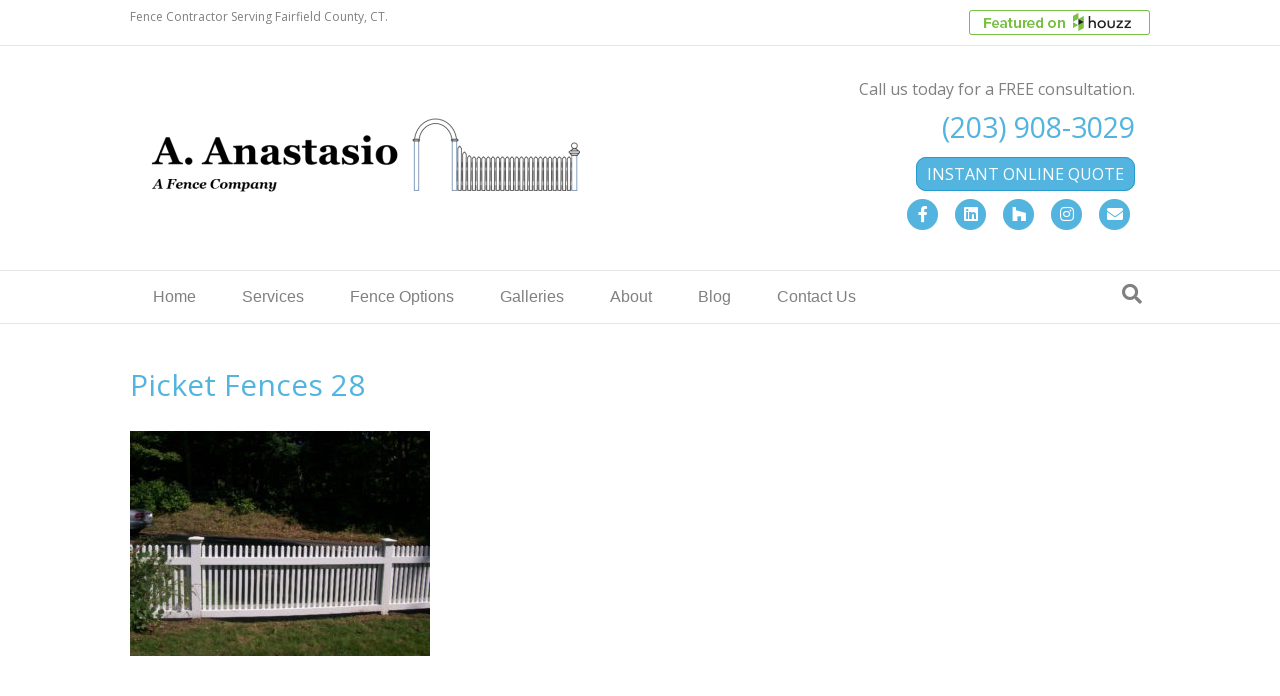

--- FILE ---
content_type: text/html; charset=UTF-8
request_url: https://anastasiofence.com/galleries/picket-fences-2/picket-fences-28/
body_size: 9794
content:
<!DOCTYPE html>
<html lang="en" xmlns:fb="https://www.facebook.com/2008/fbml" xmlns:addthis="https://www.addthis.com/help/api-spec" >
<head>
<meta charset="UTF-8" />
<meta name='viewport' content='width=device-width, initial-scale=1.0' />
<meta http-equiv='X-UA-Compatible' content='IE=edge' />
<link rel="profile" href="https://gmpg.org/xfn/11" />
<meta name='robots' content='index, follow, max-image-preview:large, max-snippet:-1, max-video-preview:-1' />
	<style>img:is([sizes="auto" i], [sizes^="auto," i]) { contain-intrinsic-size: 3000px 1500px }</style>
	
	<!-- This site is optimized with the Yoast SEO plugin v26.7 - https://yoast.com/wordpress/plugins/seo/ -->
	<title>Picket Fences 28 - A. Anastasio Fence Company - Fencing Contractor</title>
	<link rel="canonical" href="https://anastasiofence.com/galleries/picket-fences-2/picket-fences-28/" />
	<meta property="og:locale" content="en_US" />
	<meta property="og:type" content="article" />
	<meta property="og:title" content="Picket Fences 28 - A. Anastasio Fence Company - Fencing Contractor" />
	<meta property="og:url" content="https://anastasiofence.com/galleries/picket-fences-2/picket-fences-28/" />
	<meta property="og:site_name" content="A. Anastasio Fence Company - Fencing Contractor" />
	<meta property="article:publisher" content="https://www.facebook.com/AnastasioFence" />
	<meta property="og:image" content="https://anastasiofence.com/galleries/picket-fences-2/picket-fences-28" />
	<meta property="og:image:width" content="2048" />
	<meta property="og:image:height" content="1536" />
	<meta property="og:image:type" content="image/jpeg" />
	<meta name="twitter:card" content="summary_large_image" />
	<script type="application/ld+json" class="yoast-schema-graph">{"@context":"https://schema.org","@graph":[{"@type":"WebPage","@id":"https://anastasiofence.com/galleries/picket-fences-2/picket-fences-28/","url":"https://anastasiofence.com/galleries/picket-fences-2/picket-fences-28/","name":"Picket Fences 28 - A. Anastasio Fence Company - Fencing Contractor","isPartOf":{"@id":"https://anastasiofence.com/#website"},"primaryImageOfPage":{"@id":"https://anastasiofence.com/galleries/picket-fences-2/picket-fences-28/#primaryimage"},"image":{"@id":"https://anastasiofence.com/galleries/picket-fences-2/picket-fences-28/#primaryimage"},"thumbnailUrl":"https://anastasiofence.com/wp-content/uploads/2017/10/Picket-Fences-28.jpg","datePublished":"2017-10-13T21:53:35+00:00","breadcrumb":{"@id":"https://anastasiofence.com/galleries/picket-fences-2/picket-fences-28/#breadcrumb"},"inLanguage":"en","potentialAction":[{"@type":"ReadAction","target":["https://anastasiofence.com/galleries/picket-fences-2/picket-fences-28/"]}]},{"@type":"ImageObject","inLanguage":"en","@id":"https://anastasiofence.com/galleries/picket-fences-2/picket-fences-28/#primaryimage","url":"https://anastasiofence.com/wp-content/uploads/2017/10/Picket-Fences-28.jpg","contentUrl":"https://anastasiofence.com/wp-content/uploads/2017/10/Picket-Fences-28.jpg","width":2048,"height":1536},{"@type":"BreadcrumbList","@id":"https://anastasiofence.com/galleries/picket-fences-2/picket-fences-28/#breadcrumb","itemListElement":[{"@type":"ListItem","position":1,"name":"Home","item":"https://anastasiofence.com/"},{"@type":"ListItem","position":2,"name":"Galleries","item":"https://anastasiofence.com/galleries/"},{"@type":"ListItem","position":3,"name":"Picket Fences","item":"https://anastasiofence.com/galleries/picket-fences-2/"},{"@type":"ListItem","position":4,"name":"Picket Fences 28"}]},{"@type":"WebSite","@id":"https://anastasiofence.com/#website","url":"https://anastasiofence.com/","name":"A. Anastasio Fence Company - Fencing Contractor","description":"A. Anastasio Fence Company designs and installs the finest fences in Fairfield County.","publisher":{"@id":"https://anastasiofence.com/#organization"},"potentialAction":[{"@type":"SearchAction","target":{"@type":"EntryPoint","urlTemplate":"https://anastasiofence.com/?s={search_term_string}"},"query-input":{"@type":"PropertyValueSpecification","valueRequired":true,"valueName":"search_term_string"}}],"inLanguage":"en"},{"@type":"Organization","@id":"https://anastasiofence.com/#organization","name":"A. Anastastio Fence Company","url":"https://anastasiofence.com/","logo":{"@type":"ImageObject","inLanguage":"en","@id":"https://anastasiofence.com/#/schema/logo/image/","url":"https://anastasiofence.com/wp-content/uploads/2017/10/facebook-logo.png","contentUrl":"https://anastasiofence.com/wp-content/uploads/2017/10/facebook-logo.png","width":544,"height":529,"caption":"A. Anastastio Fence Company"},"image":{"@id":"https://anastasiofence.com/#/schema/logo/image/"},"sameAs":["https://www.facebook.com/AnastasioFence","https://www.linkedin.com/in/tony-anastasio-38036712/"]}]}</script>
	<!-- / Yoast SEO plugin. -->


<link rel='dns-prefetch' href='//s7.addthis.com' />
<link rel='dns-prefetch' href='//fonts.googleapis.com' />
<link href='https://fonts.gstatic.com' crossorigin rel='preconnect' />
<link rel="alternate" type="application/rss+xml" title="A. Anastasio Fence Company - Fencing Contractor &raquo; Feed" href="https://anastasiofence.com/feed/" />
<script>
window._wpemojiSettings = {"baseUrl":"https:\/\/s.w.org\/images\/core\/emoji\/16.0.1\/72x72\/","ext":".png","svgUrl":"https:\/\/s.w.org\/images\/core\/emoji\/16.0.1\/svg\/","svgExt":".svg","source":{"concatemoji":"https:\/\/anastasiofence.com\/wp-includes\/js\/wp-emoji-release.min.js?ver=6.8.3"}};
/*! This file is auto-generated */
!function(s,n){var o,i,e;function c(e){try{var t={supportTests:e,timestamp:(new Date).valueOf()};sessionStorage.setItem(o,JSON.stringify(t))}catch(e){}}function p(e,t,n){e.clearRect(0,0,e.canvas.width,e.canvas.height),e.fillText(t,0,0);var t=new Uint32Array(e.getImageData(0,0,e.canvas.width,e.canvas.height).data),a=(e.clearRect(0,0,e.canvas.width,e.canvas.height),e.fillText(n,0,0),new Uint32Array(e.getImageData(0,0,e.canvas.width,e.canvas.height).data));return t.every(function(e,t){return e===a[t]})}function u(e,t){e.clearRect(0,0,e.canvas.width,e.canvas.height),e.fillText(t,0,0);for(var n=e.getImageData(16,16,1,1),a=0;a<n.data.length;a++)if(0!==n.data[a])return!1;return!0}function f(e,t,n,a){switch(t){case"flag":return n(e,"\ud83c\udff3\ufe0f\u200d\u26a7\ufe0f","\ud83c\udff3\ufe0f\u200b\u26a7\ufe0f")?!1:!n(e,"\ud83c\udde8\ud83c\uddf6","\ud83c\udde8\u200b\ud83c\uddf6")&&!n(e,"\ud83c\udff4\udb40\udc67\udb40\udc62\udb40\udc65\udb40\udc6e\udb40\udc67\udb40\udc7f","\ud83c\udff4\u200b\udb40\udc67\u200b\udb40\udc62\u200b\udb40\udc65\u200b\udb40\udc6e\u200b\udb40\udc67\u200b\udb40\udc7f");case"emoji":return!a(e,"\ud83e\udedf")}return!1}function g(e,t,n,a){var r="undefined"!=typeof WorkerGlobalScope&&self instanceof WorkerGlobalScope?new OffscreenCanvas(300,150):s.createElement("canvas"),o=r.getContext("2d",{willReadFrequently:!0}),i=(o.textBaseline="top",o.font="600 32px Arial",{});return e.forEach(function(e){i[e]=t(o,e,n,a)}),i}function t(e){var t=s.createElement("script");t.src=e,t.defer=!0,s.head.appendChild(t)}"undefined"!=typeof Promise&&(o="wpEmojiSettingsSupports",i=["flag","emoji"],n.supports={everything:!0,everythingExceptFlag:!0},e=new Promise(function(e){s.addEventListener("DOMContentLoaded",e,{once:!0})}),new Promise(function(t){var n=function(){try{var e=JSON.parse(sessionStorage.getItem(o));if("object"==typeof e&&"number"==typeof e.timestamp&&(new Date).valueOf()<e.timestamp+604800&&"object"==typeof e.supportTests)return e.supportTests}catch(e){}return null}();if(!n){if("undefined"!=typeof Worker&&"undefined"!=typeof OffscreenCanvas&&"undefined"!=typeof URL&&URL.createObjectURL&&"undefined"!=typeof Blob)try{var e="postMessage("+g.toString()+"("+[JSON.stringify(i),f.toString(),p.toString(),u.toString()].join(",")+"));",a=new Blob([e],{type:"text/javascript"}),r=new Worker(URL.createObjectURL(a),{name:"wpTestEmojiSupports"});return void(r.onmessage=function(e){c(n=e.data),r.terminate(),t(n)})}catch(e){}c(n=g(i,f,p,u))}t(n)}).then(function(e){for(var t in e)n.supports[t]=e[t],n.supports.everything=n.supports.everything&&n.supports[t],"flag"!==t&&(n.supports.everythingExceptFlag=n.supports.everythingExceptFlag&&n.supports[t]);n.supports.everythingExceptFlag=n.supports.everythingExceptFlag&&!n.supports.flag,n.DOMReady=!1,n.readyCallback=function(){n.DOMReady=!0}}).then(function(){return e}).then(function(){var e;n.supports.everything||(n.readyCallback(),(e=n.source||{}).concatemoji?t(e.concatemoji):e.wpemoji&&e.twemoji&&(t(e.twemoji),t(e.wpemoji)))}))}((window,document),window._wpemojiSettings);
</script>
<style id='wp-emoji-styles-inline-css'>

	img.wp-smiley, img.emoji {
		display: inline !important;
		border: none !important;
		box-shadow: none !important;
		height: 1em !important;
		width: 1em !important;
		margin: 0 0.07em !important;
		vertical-align: -0.1em !important;
		background: none !important;
		padding: 0 !important;
	}
</style>
<link rel='stylesheet' id='wp-block-library-css' href='https://anastasiofence.com/wp-includes/css/dist/block-library/style.min.css?ver=6.8.3' media='all' />
<style id='wp-block-library-theme-inline-css'>
.wp-block-audio :where(figcaption){color:#555;font-size:13px;text-align:center}.is-dark-theme .wp-block-audio :where(figcaption){color:#ffffffa6}.wp-block-audio{margin:0 0 1em}.wp-block-code{border:1px solid #ccc;border-radius:4px;font-family:Menlo,Consolas,monaco,monospace;padding:.8em 1em}.wp-block-embed :where(figcaption){color:#555;font-size:13px;text-align:center}.is-dark-theme .wp-block-embed :where(figcaption){color:#ffffffa6}.wp-block-embed{margin:0 0 1em}.blocks-gallery-caption{color:#555;font-size:13px;text-align:center}.is-dark-theme .blocks-gallery-caption{color:#ffffffa6}:root :where(.wp-block-image figcaption){color:#555;font-size:13px;text-align:center}.is-dark-theme :root :where(.wp-block-image figcaption){color:#ffffffa6}.wp-block-image{margin:0 0 1em}.wp-block-pullquote{border-bottom:4px solid;border-top:4px solid;color:currentColor;margin-bottom:1.75em}.wp-block-pullquote cite,.wp-block-pullquote footer,.wp-block-pullquote__citation{color:currentColor;font-size:.8125em;font-style:normal;text-transform:uppercase}.wp-block-quote{border-left:.25em solid;margin:0 0 1.75em;padding-left:1em}.wp-block-quote cite,.wp-block-quote footer{color:currentColor;font-size:.8125em;font-style:normal;position:relative}.wp-block-quote:where(.has-text-align-right){border-left:none;border-right:.25em solid;padding-left:0;padding-right:1em}.wp-block-quote:where(.has-text-align-center){border:none;padding-left:0}.wp-block-quote.is-large,.wp-block-quote.is-style-large,.wp-block-quote:where(.is-style-plain){border:none}.wp-block-search .wp-block-search__label{font-weight:700}.wp-block-search__button{border:1px solid #ccc;padding:.375em .625em}:where(.wp-block-group.has-background){padding:1.25em 2.375em}.wp-block-separator.has-css-opacity{opacity:.4}.wp-block-separator{border:none;border-bottom:2px solid;margin-left:auto;margin-right:auto}.wp-block-separator.has-alpha-channel-opacity{opacity:1}.wp-block-separator:not(.is-style-wide):not(.is-style-dots){width:100px}.wp-block-separator.has-background:not(.is-style-dots){border-bottom:none;height:1px}.wp-block-separator.has-background:not(.is-style-wide):not(.is-style-dots){height:2px}.wp-block-table{margin:0 0 1em}.wp-block-table td,.wp-block-table th{word-break:normal}.wp-block-table :where(figcaption){color:#555;font-size:13px;text-align:center}.is-dark-theme .wp-block-table :where(figcaption){color:#ffffffa6}.wp-block-video :where(figcaption){color:#555;font-size:13px;text-align:center}.is-dark-theme .wp-block-video :where(figcaption){color:#ffffffa6}.wp-block-video{margin:0 0 1em}:root :where(.wp-block-template-part.has-background){margin-bottom:0;margin-top:0;padding:1.25em 2.375em}
</style>
<style id='classic-theme-styles-inline-css'>
/*! This file is auto-generated */
.wp-block-button__link{color:#fff;background-color:#32373c;border-radius:9999px;box-shadow:none;text-decoration:none;padding:calc(.667em + 2px) calc(1.333em + 2px);font-size:1.125em}.wp-block-file__button{background:#32373c;color:#fff;text-decoration:none}
</style>
<style id='global-styles-inline-css'>
:root{--wp--preset--aspect-ratio--square: 1;--wp--preset--aspect-ratio--4-3: 4/3;--wp--preset--aspect-ratio--3-4: 3/4;--wp--preset--aspect-ratio--3-2: 3/2;--wp--preset--aspect-ratio--2-3: 2/3;--wp--preset--aspect-ratio--16-9: 16/9;--wp--preset--aspect-ratio--9-16: 9/16;--wp--preset--color--black: #000000;--wp--preset--color--cyan-bluish-gray: #abb8c3;--wp--preset--color--white: #ffffff;--wp--preset--color--pale-pink: #f78da7;--wp--preset--color--vivid-red: #cf2e2e;--wp--preset--color--luminous-vivid-orange: #ff6900;--wp--preset--color--luminous-vivid-amber: #fcb900;--wp--preset--color--light-green-cyan: #7bdcb5;--wp--preset--color--vivid-green-cyan: #00d084;--wp--preset--color--pale-cyan-blue: #8ed1fc;--wp--preset--color--vivid-cyan-blue: #0693e3;--wp--preset--color--vivid-purple: #9b51e0;--wp--preset--color--fl-heading-text: #52b4df;--wp--preset--color--fl-body-bg: #f2f2f2;--wp--preset--color--fl-body-text: #000000;--wp--preset--color--fl-accent: #52b4df;--wp--preset--color--fl-accent-hover: #428bca;--wp--preset--color--fl-topbar-bg: #ffffff;--wp--preset--color--fl-topbar-text: #808080;--wp--preset--color--fl-topbar-link: #52b4df;--wp--preset--color--fl-topbar-hover: #428bca;--wp--preset--color--fl-header-bg: #ffffff;--wp--preset--color--fl-header-text: #808080;--wp--preset--color--fl-header-link: #52b4df;--wp--preset--color--fl-header-hover: #428bca;--wp--preset--color--fl-nav-bg: #ffffff;--wp--preset--color--fl-nav-link: #808080;--wp--preset--color--fl-nav-hover: #52b4df;--wp--preset--color--fl-content-bg: #ffffff;--wp--preset--color--fl-footer-widgets-bg: #ffffff;--wp--preset--color--fl-footer-widgets-text: #808080;--wp--preset--color--fl-footer-widgets-link: #428bca;--wp--preset--color--fl-footer-widgets-hover: #428bca;--wp--preset--color--fl-footer-bg: #f7f7f7;--wp--preset--color--fl-footer-text: #808080;--wp--preset--color--fl-footer-link: #52b4df;--wp--preset--color--fl-footer-hover: #428bca;--wp--preset--gradient--vivid-cyan-blue-to-vivid-purple: linear-gradient(135deg,rgba(6,147,227,1) 0%,rgb(155,81,224) 100%);--wp--preset--gradient--light-green-cyan-to-vivid-green-cyan: linear-gradient(135deg,rgb(122,220,180) 0%,rgb(0,208,130) 100%);--wp--preset--gradient--luminous-vivid-amber-to-luminous-vivid-orange: linear-gradient(135deg,rgba(252,185,0,1) 0%,rgba(255,105,0,1) 100%);--wp--preset--gradient--luminous-vivid-orange-to-vivid-red: linear-gradient(135deg,rgba(255,105,0,1) 0%,rgb(207,46,46) 100%);--wp--preset--gradient--very-light-gray-to-cyan-bluish-gray: linear-gradient(135deg,rgb(238,238,238) 0%,rgb(169,184,195) 100%);--wp--preset--gradient--cool-to-warm-spectrum: linear-gradient(135deg,rgb(74,234,220) 0%,rgb(151,120,209) 20%,rgb(207,42,186) 40%,rgb(238,44,130) 60%,rgb(251,105,98) 80%,rgb(254,248,76) 100%);--wp--preset--gradient--blush-light-purple: linear-gradient(135deg,rgb(255,206,236) 0%,rgb(152,150,240) 100%);--wp--preset--gradient--blush-bordeaux: linear-gradient(135deg,rgb(254,205,165) 0%,rgb(254,45,45) 50%,rgb(107,0,62) 100%);--wp--preset--gradient--luminous-dusk: linear-gradient(135deg,rgb(255,203,112) 0%,rgb(199,81,192) 50%,rgb(65,88,208) 100%);--wp--preset--gradient--pale-ocean: linear-gradient(135deg,rgb(255,245,203) 0%,rgb(182,227,212) 50%,rgb(51,167,181) 100%);--wp--preset--gradient--electric-grass: linear-gradient(135deg,rgb(202,248,128) 0%,rgb(113,206,126) 100%);--wp--preset--gradient--midnight: linear-gradient(135deg,rgb(2,3,129) 0%,rgb(40,116,252) 100%);--wp--preset--font-size--small: 13px;--wp--preset--font-size--medium: 20px;--wp--preset--font-size--large: 36px;--wp--preset--font-size--x-large: 42px;--wp--preset--spacing--20: 0.44rem;--wp--preset--spacing--30: 0.67rem;--wp--preset--spacing--40: 1rem;--wp--preset--spacing--50: 1.5rem;--wp--preset--spacing--60: 2.25rem;--wp--preset--spacing--70: 3.38rem;--wp--preset--spacing--80: 5.06rem;--wp--preset--shadow--natural: 6px 6px 9px rgba(0, 0, 0, 0.2);--wp--preset--shadow--deep: 12px 12px 50px rgba(0, 0, 0, 0.4);--wp--preset--shadow--sharp: 6px 6px 0px rgba(0, 0, 0, 0.2);--wp--preset--shadow--outlined: 6px 6px 0px -3px rgba(255, 255, 255, 1), 6px 6px rgba(0, 0, 0, 1);--wp--preset--shadow--crisp: 6px 6px 0px rgba(0, 0, 0, 1);}:where(.is-layout-flex){gap: 0.5em;}:where(.is-layout-grid){gap: 0.5em;}body .is-layout-flex{display: flex;}.is-layout-flex{flex-wrap: wrap;align-items: center;}.is-layout-flex > :is(*, div){margin: 0;}body .is-layout-grid{display: grid;}.is-layout-grid > :is(*, div){margin: 0;}:where(.wp-block-columns.is-layout-flex){gap: 2em;}:where(.wp-block-columns.is-layout-grid){gap: 2em;}:where(.wp-block-post-template.is-layout-flex){gap: 1.25em;}:where(.wp-block-post-template.is-layout-grid){gap: 1.25em;}.has-black-color{color: var(--wp--preset--color--black) !important;}.has-cyan-bluish-gray-color{color: var(--wp--preset--color--cyan-bluish-gray) !important;}.has-white-color{color: var(--wp--preset--color--white) !important;}.has-pale-pink-color{color: var(--wp--preset--color--pale-pink) !important;}.has-vivid-red-color{color: var(--wp--preset--color--vivid-red) !important;}.has-luminous-vivid-orange-color{color: var(--wp--preset--color--luminous-vivid-orange) !important;}.has-luminous-vivid-amber-color{color: var(--wp--preset--color--luminous-vivid-amber) !important;}.has-light-green-cyan-color{color: var(--wp--preset--color--light-green-cyan) !important;}.has-vivid-green-cyan-color{color: var(--wp--preset--color--vivid-green-cyan) !important;}.has-pale-cyan-blue-color{color: var(--wp--preset--color--pale-cyan-blue) !important;}.has-vivid-cyan-blue-color{color: var(--wp--preset--color--vivid-cyan-blue) !important;}.has-vivid-purple-color{color: var(--wp--preset--color--vivid-purple) !important;}.has-black-background-color{background-color: var(--wp--preset--color--black) !important;}.has-cyan-bluish-gray-background-color{background-color: var(--wp--preset--color--cyan-bluish-gray) !important;}.has-white-background-color{background-color: var(--wp--preset--color--white) !important;}.has-pale-pink-background-color{background-color: var(--wp--preset--color--pale-pink) !important;}.has-vivid-red-background-color{background-color: var(--wp--preset--color--vivid-red) !important;}.has-luminous-vivid-orange-background-color{background-color: var(--wp--preset--color--luminous-vivid-orange) !important;}.has-luminous-vivid-amber-background-color{background-color: var(--wp--preset--color--luminous-vivid-amber) !important;}.has-light-green-cyan-background-color{background-color: var(--wp--preset--color--light-green-cyan) !important;}.has-vivid-green-cyan-background-color{background-color: var(--wp--preset--color--vivid-green-cyan) !important;}.has-pale-cyan-blue-background-color{background-color: var(--wp--preset--color--pale-cyan-blue) !important;}.has-vivid-cyan-blue-background-color{background-color: var(--wp--preset--color--vivid-cyan-blue) !important;}.has-vivid-purple-background-color{background-color: var(--wp--preset--color--vivid-purple) !important;}.has-black-border-color{border-color: var(--wp--preset--color--black) !important;}.has-cyan-bluish-gray-border-color{border-color: var(--wp--preset--color--cyan-bluish-gray) !important;}.has-white-border-color{border-color: var(--wp--preset--color--white) !important;}.has-pale-pink-border-color{border-color: var(--wp--preset--color--pale-pink) !important;}.has-vivid-red-border-color{border-color: var(--wp--preset--color--vivid-red) !important;}.has-luminous-vivid-orange-border-color{border-color: var(--wp--preset--color--luminous-vivid-orange) !important;}.has-luminous-vivid-amber-border-color{border-color: var(--wp--preset--color--luminous-vivid-amber) !important;}.has-light-green-cyan-border-color{border-color: var(--wp--preset--color--light-green-cyan) !important;}.has-vivid-green-cyan-border-color{border-color: var(--wp--preset--color--vivid-green-cyan) !important;}.has-pale-cyan-blue-border-color{border-color: var(--wp--preset--color--pale-cyan-blue) !important;}.has-vivid-cyan-blue-border-color{border-color: var(--wp--preset--color--vivid-cyan-blue) !important;}.has-vivid-purple-border-color{border-color: var(--wp--preset--color--vivid-purple) !important;}.has-vivid-cyan-blue-to-vivid-purple-gradient-background{background: var(--wp--preset--gradient--vivid-cyan-blue-to-vivid-purple) !important;}.has-light-green-cyan-to-vivid-green-cyan-gradient-background{background: var(--wp--preset--gradient--light-green-cyan-to-vivid-green-cyan) !important;}.has-luminous-vivid-amber-to-luminous-vivid-orange-gradient-background{background: var(--wp--preset--gradient--luminous-vivid-amber-to-luminous-vivid-orange) !important;}.has-luminous-vivid-orange-to-vivid-red-gradient-background{background: var(--wp--preset--gradient--luminous-vivid-orange-to-vivid-red) !important;}.has-very-light-gray-to-cyan-bluish-gray-gradient-background{background: var(--wp--preset--gradient--very-light-gray-to-cyan-bluish-gray) !important;}.has-cool-to-warm-spectrum-gradient-background{background: var(--wp--preset--gradient--cool-to-warm-spectrum) !important;}.has-blush-light-purple-gradient-background{background: var(--wp--preset--gradient--blush-light-purple) !important;}.has-blush-bordeaux-gradient-background{background: var(--wp--preset--gradient--blush-bordeaux) !important;}.has-luminous-dusk-gradient-background{background: var(--wp--preset--gradient--luminous-dusk) !important;}.has-pale-ocean-gradient-background{background: var(--wp--preset--gradient--pale-ocean) !important;}.has-electric-grass-gradient-background{background: var(--wp--preset--gradient--electric-grass) !important;}.has-midnight-gradient-background{background: var(--wp--preset--gradient--midnight) !important;}.has-small-font-size{font-size: var(--wp--preset--font-size--small) !important;}.has-medium-font-size{font-size: var(--wp--preset--font-size--medium) !important;}.has-large-font-size{font-size: var(--wp--preset--font-size--large) !important;}.has-x-large-font-size{font-size: var(--wp--preset--font-size--x-large) !important;}
:where(.wp-block-post-template.is-layout-flex){gap: 1.25em;}:where(.wp-block-post-template.is-layout-grid){gap: 1.25em;}
:where(.wp-block-columns.is-layout-flex){gap: 2em;}:where(.wp-block-columns.is-layout-grid){gap: 2em;}
:root :where(.wp-block-pullquote){font-size: 1.5em;line-height: 1.6;}
</style>
<link rel='stylesheet' id='addthis_all_pages-css' href='https://anastasiofence.com/wp-content/plugins/addthis/frontend/build/addthis_wordpress_public.min.css?ver=6.8.3' media='all' />
<link rel='stylesheet' id='jquery-magnificpopup-css' href='https://anastasiofence.com/wp-content/plugins/bb-plugin/css/jquery.magnificpopup.min.css?ver=2.10.0.5' media='all' />
<link rel='stylesheet' id='bootstrap-css' href='https://anastasiofence.com/wp-content/themes/bb-theme/css/bootstrap.min.css?ver=1.7.19.1' media='all' />
<link rel='stylesheet' id='fl-automator-skin-css' href='https://anastasiofence.com/wp-content/uploads/bb-theme/skin-6931bea047244.css?ver=1.7.19.1' media='all' />
<link rel='stylesheet' id='fl-child-theme-css' href='https://anastasiofence.com/wp-content/themes/bb-theme-child/style.css?ver=6.8.3' media='all' />
<link rel='stylesheet' id='fl-builder-google-fonts-c6fcdde087c9ccb6a474b897f98c680a-css' href='//fonts.googleapis.com/css?family=Open+Sans%3A300%2C400%2C700%2C400&#038;ver=6.8.3' media='all' />
<script src="https://anastasiofence.com/wp-includes/js/jquery/jquery.min.js?ver=3.7.1" id="jquery-core-js"></script>
<script src="https://anastasiofence.com/wp-includes/js/jquery/jquery-migrate.min.js?ver=3.4.1" id="jquery-migrate-js"></script>
<link rel="https://api.w.org/" href="https://anastasiofence.com/wp-json/" /><link rel="alternate" title="JSON" type="application/json" href="https://anastasiofence.com/wp-json/wp/v2/media/507" /><link rel="EditURI" type="application/rsd+xml" title="RSD" href="https://anastasiofence.com/xmlrpc.php?rsd" />
<meta name="generator" content="WordPress 6.8.3" />
<link rel='shortlink' href='https://anastasiofence.com/?p=507' />
<link rel="alternate" title="oEmbed (JSON)" type="application/json+oembed" href="https://anastasiofence.com/wp-json/oembed/1.0/embed?url=https%3A%2F%2Fanastasiofence.com%2Fgalleries%2Fpicket-fences-2%2Fpicket-fences-28%2F" />
<link rel="alternate" title="oEmbed (XML)" type="text/xml+oembed" href="https://anastasiofence.com/wp-json/oembed/1.0/embed?url=https%3A%2F%2Fanastasiofence.com%2Fgalleries%2Fpicket-fences-2%2Fpicket-fences-28%2F&#038;format=xml" />
<link rel="apple-touch-icon" sizes="180x180" href="/anastasiofence.com/wp-content/uploads/fbrfg/apple-touch-icon.png?v=wAOE32dA38">
<link rel="icon" type="image/png" sizes="32x32" href="/anastasiofence.com/wp-content/uploads/fbrfg/favicon-32x32.png?v=wAOE32dA38">
<link rel="icon" type="image/png" sizes="16x16" href="/anastasiofence.com/wp-content/uploads/fbrfg/favicon-16x16.png?v=wAOE32dA38">
<link rel="manifest" href="/anastasiofence.com/wp-content/uploads/fbrfg/manifest.json?v=wAOE32dA38">
<link rel="mask-icon" href="/anastasiofence.com/wp-content/uploads/fbrfg/safari-pinned-tab.svg?v=wAOE32dA38" color="#5bbad5">
<link rel="shortcut icon" href="/anastasiofence.com/wp-content/uploads/fbrfg/favicon.ico?v=wAOE32dA38">
<meta name="msapplication-config" content="/anastasiofence.com/wp-content/uploads/fbrfg/browserconfig.xml?v=wAOE32dA38">
<meta name="theme-color" content="#ffffff">		<style id="wp-custom-css">
			.fl-social-icons .fl-icon-houzz{font-family: FontAwesome; font-size: 17px;}
.fl-icon-houzz-circle:before { content: '\f27c'; }
.fl-icon-houzz-regular:before { content: '\f27c'; }
.fl-icon-houzz.fl-icon-color-branded { color: #55a32a; }
.fl-icon-houzz.fl-icon-color-branded:hover { color: #5FB82E; }
.sectionborder {border: 1px solid #ccc;padding: 10px;margin: 10px!important;}
.fl-button:hover {text-decoration: none;}
		</style>
		<!-- Global site tag (gtag.js) - Google Analytics -->
<script async src="https://www.googletagmanager.com/gtag/js?id=UA-113140428-1"></script>
<script>
  window.dataLayer = window.dataLayer || [];
  function gtag(){dataLayer.push(arguments);}
  gtag('js', new Date());

  gtag('config', 'UA-113140428-1');
</script>

</head>
<body class="attachment wp-singular attachment-template-default attachmentid-507 attachment-jpeg wp-theme-bb-theme wp-child-theme-bb-theme-child fl-builder-2-10-0-5 fl-themer-1-5-2-1-20251125200437 fl-theme-1-7-19-1 fl-no-js fl-framework-bootstrap fl-preset-default fl-full-width fl-search-active" itemscope="itemscope" itemtype="https://schema.org/WebPage">
<a aria-label="Skip to content" class="fl-screen-reader-text" href="#fl-main-content">Skip to content</a><div class="fl-page">
	<header class="fl-page-header fl-page-header-fixed fl-page-nav-right fl-page-nav-toggle-button fl-page-nav-toggle-visible-mobile"  role="banner">
	<div class="fl-page-header-wrap">
		<div class="fl-page-header-container container">
			<div class="fl-page-header-row row">
				<div class="col-sm-12 col-md-3 fl-page-logo-wrap">
					<div class="fl-page-header-logo">
						<a href="https://anastasiofence.com/"><img class="fl-logo-img" loading="false" data-no-lazy="1"   itemscope itemtype="https://schema.org/ImageObject" src="http://anastasiofence.com/wp-content/uploads/2017/10/anastasio-fence.png" data-retina="" title="" width="450" data-width="450" height="84" data-height="84" alt="A. Anastasio Fence Company - Fencing Contractor" /><meta itemprop="name" content="A. Anastasio Fence Company - Fencing Contractor" /></a>
					</div>
				</div>
				<div class="col-sm-12 col-md-9 fl-page-fixed-nav-wrap">
					<div class="fl-page-nav-wrap">
						<nav class="fl-page-nav fl-nav navbar navbar-default navbar-expand-md" aria-label="Header Menu" role="navigation">
							<button type="button" class="navbar-toggle navbar-toggler" data-toggle="collapse" data-target=".fl-page-nav-collapse">
								<span>Menu</span>
							</button>
							<div class="fl-page-nav-collapse collapse navbar-collapse">
								<ul id="menu-primary-menu" class="nav navbar-nav navbar-right menu fl-theme-menu"><li id="menu-item-170" class="menu-item menu-item-type-post_type menu-item-object-page menu-item-home menu-item-170 nav-item"><a href="https://anastasiofence.com/" class="nav-link">Home</a></li>
<li id="menu-item-169" class="menu-item menu-item-type-post_type menu-item-object-page menu-item-169 nav-item"><a href="https://anastasiofence.com/services/" class="nav-link">Services</a></li>
<li id="menu-item-1278" class="menu-item menu-item-type-post_type menu-item-object-page menu-item-has-children menu-item-1278 nav-item"><a href="https://anastasiofence.com/fence-options/" class="nav-link">Fence Options</a><div class="fl-submenu-icon-wrap"><span class="fl-submenu-toggle-icon"></span></div>
<ul class="sub-menu">
	<li id="menu-item-1574" class="menu-item menu-item-type-post_type menu-item-object-page menu-item-1574 nav-item"><a href="https://anastasiofence.com/privacy-fence/" class="nav-link">Privacy Fence</a></li>
	<li id="menu-item-1588" class="menu-item menu-item-type-post_type menu-item-object-page menu-item-1588 nav-item"><a href="https://anastasiofence.com/vinyl-fence/" class="nav-link">Vinyl Fence</a></li>
</ul>
</li>
<li id="menu-item-168" class="menu-item menu-item-type-post_type menu-item-object-page menu-item-has-children menu-item-168 nav-item"><a href="https://anastasiofence.com/galleries/" class="nav-link">Galleries</a><div class="fl-submenu-icon-wrap"><span class="fl-submenu-toggle-icon"></span></div>
<ul class="sub-menu">
	<li id="menu-item-449" class="menu-item menu-item-type-post_type menu-item-object-page menu-item-449 nav-item"><a href="https://anastasiofence.com/galleries/aluminum-fences-2/" class="nav-link">Aluminum Fences</a></li>
	<li id="menu-item-448" class="menu-item menu-item-type-post_type menu-item-object-page menu-item-448 nav-item"><a href="https://anastasiofence.com/galleries/arbors-pergolas-2/" class="nav-link">Arbors &#038; Pergolas</a></li>
	<li id="menu-item-447" class="menu-item menu-item-type-post_type menu-item-object-page menu-item-447 nav-item"><a href="https://anastasiofence.com/galleries/deer-fences-2/" class="nav-link">Deer Fences</a></li>
	<li id="menu-item-446" class="menu-item menu-item-type-post_type menu-item-object-page menu-item-446 nav-item"><a href="https://anastasiofence.com/galleries/gates-2/" class="nav-link">Gates</a></li>
	<li id="menu-item-445" class="menu-item menu-item-type-post_type menu-item-object-page menu-item-445 nav-item"><a href="https://anastasiofence.com/galleries/mail-box-posts-2/" class="nav-link">Mail Box Posts</a></li>
	<li id="menu-item-439" class="menu-item menu-item-type-post_type menu-item-object-page menu-item-439 nav-item"><a href="https://anastasiofence.com/galleries/other-fences-2/" class="nav-link">Other Fences</a></li>
	<li id="menu-item-444" class="menu-item menu-item-type-post_type menu-item-object-page menu-item-444 nav-item"><a href="https://anastasiofence.com/galleries/picket-fences-2/" class="nav-link">Picket Fences</a></li>
	<li id="menu-item-442" class="menu-item menu-item-type-post_type menu-item-object-page menu-item-442 nav-item"><a href="https://anastasiofence.com/galleries/post-and-rail-fences/" class="nav-link">Post and Rail Fences</a></li>
	<li id="menu-item-443" class="menu-item menu-item-type-post_type menu-item-object-page menu-item-443 nav-item"><a href="https://anastasiofence.com/galleries/swimming-pool-fences/" class="nav-link">Swimming Pool Fences</a></li>
	<li id="menu-item-441" class="menu-item menu-item-type-post_type menu-item-object-page menu-item-441 nav-item"><a href="https://anastasiofence.com/galleries/tongue-groove-fences/" class="nav-link">Tongue &#038; Groove Fences</a></li>
	<li id="menu-item-440" class="menu-item menu-item-type-post_type menu-item-object-page menu-item-440 nav-item"><a href="https://anastasiofence.com/galleries/vinyl-fences-2/" class="nav-link">Vinyl Fences</a></li>
</ul>
</li>
<li id="menu-item-172" class="menu-item menu-item-type-post_type menu-item-object-page menu-item-has-children menu-item-172 nav-item"><a href="https://anastasiofence.com/about/" class="nav-link">About</a><div class="fl-submenu-icon-wrap"><span class="fl-submenu-toggle-icon"></span></div>
<ul class="sub-menu">
	<li id="menu-item-1604" class="menu-item menu-item-type-post_type menu-item-object-page menu-item-1604 nav-item"><a href="https://anastasiofence.com/faqs/" class="nav-link">FAQs</a></li>
</ul>
</li>
<li id="menu-item-1072" class="menu-item menu-item-type-post_type menu-item-object-page menu-item-1072 nav-item"><a href="https://anastasiofence.com/blog/" class="nav-link">Blog</a></li>
<li id="menu-item-171" class="menu-item menu-item-type-post_type menu-item-object-page menu-item-171 nav-item"><a href="https://anastasiofence.com/contact/" class="nav-link">Contact Us</a></li>
</ul>							</div>
						</nav>
					</div>
				</div>
			</div>
		</div>
	</div>
</header><!-- .fl-page-header-fixed -->
<div class="fl-page-bar">
	<div class="fl-page-bar-container container">
		<div class="fl-page-bar-row row">
			<div class="col-sm-6 col-md-6 text-left clearfix"><div class="fl-page-bar-text fl-page-bar-text-1">Fence Contractor Serving Fairfield County, CT.</div></div>			<div class="col-sm-6 col-md-6 text-right clearfix"><div class="fl-page-bar-text fl-page-bar-text-2"><a href="https://www.houzz.com/pro/anastasiofence/a-anastasio-fence-company" taget="_blank"><img src="http://anastasiofence.com/wp-content/uploads/2017/10/Featured-on-Houzz.png"></a></div></div>		</div>
	</div>
</div><!-- .fl-page-bar -->
<header class="fl-page-header fl-page-header-primary fl-page-nav-bottom fl-page-nav-toggle-button fl-page-nav-toggle-visible-mobile" itemscope="itemscope" itemtype="https://schema.org/WPHeader" role="banner">
	<div class="fl-page-header-wrap">
		<div class="fl-page-header-container container">
			<div class="fl-page-header-row row">
				<div class="col-sm-6 col-md-6 fl-page-header-logo-col">
					<div class="fl-page-header-logo" itemscope="itemscope" itemtype="https://schema.org/Organization">
						<a href="https://anastasiofence.com/" itemprop="url"><img class="fl-logo-img" loading="false" data-no-lazy="1"   itemscope itemtype="https://schema.org/ImageObject" src="http://anastasiofence.com/wp-content/uploads/2017/10/anastasio-fence.png" data-retina="" title="" width="450" data-width="450" height="84" data-height="84" alt="A. Anastasio Fence Company - Fencing Contractor" /><meta itemprop="name" content="A. Anastasio Fence Company - Fencing Contractor" /></a>
											</div>
				</div>
				<div class="col-sm-6 col-md-6 fl-page-nav-col">
					<div class="fl-page-header-content">
						<div class="fl-page-header-text">Call us today for a FREE consultation.<br /><span style="color: #52b4df;font-size: 180%;"><a href="tel:+1203-908-3029">(203) 908-3029</a></span><br /><div style="margin-top: 10px;"><a style="color: #ffffff; padding: 5px 10px; border-radius: 10px;" class="fl-button" href="http://myfence.mysalesman.com/?partnerCode=9f42ba2aef09" target="_blank">INSTANT ONLINE QUOTE</a></div></div>	<div class="fl-social-icons">
	<a href="https://www.facebook.com/AnastasioFence" class="fa-stack icon-facebook-f" target="_self" rel="noopener noreferrer"><span class="sr-only">Facebook</span>
					<i aria-hidden="true" class="fas fa-circle fa-stack-2x mono"></i>
					<i aria-hidden="true" class="fab fa-facebook-f mono fa-stack-1x fa-inverse"></i>
					</a><a href="http://www.linkedin.com/pub/tony-anastasio/12/367/380" class="fa-stack icon-linkedin" target="_self" rel="noopener noreferrer"><span class="sr-only">Linkedin</span>
					<i aria-hidden="true" class="fas fa-circle fa-stack-2x mono"></i>
					<i aria-hidden="true" class="fab fa-linkedin mono fa-stack-1x fa-inverse"></i>
					</a><a href="https://www.houzz.com/pro/anastasiofence/a-anastasio-fence-company" class="fa-stack icon-houzz" target="_self" rel="noopener noreferrer"><span class="sr-only">Houzz</span>
					<i aria-hidden="true" class="fas fa-circle fa-stack-2x mono"></i>
					<i aria-hidden="true" class="fab fa-houzz mono fa-stack-1x fa-inverse"></i>
					</a><a href="https://www.instagram.com/anastasiofence/" class="fa-stack icon-instagram" target="_self" rel="noopener noreferrer"><span class="sr-only">Instagram</span>
					<i aria-hidden="true" class="fas fa-circle fa-stack-2x mono"></i>
					<i aria-hidden="true" class="fab fa-instagram mono fa-stack-1x fa-inverse"></i>
					</a><a href="mailto:tonyfence@hotmail.com" class="fa-stack icon-envelope"  rel="noopener noreferrer"><span class="sr-only">Email</span>
					<i aria-hidden="true" class="fas fa-circle fa-stack-2x mono"></i>
					<i aria-hidden="true" class="fas fa-envelope mono fa-stack-1x fa-inverse"></i>
					</a></div>
					</div>
				</div>
			</div>
		</div>
	</div>
	<div class="fl-page-nav-wrap">
		<div class="fl-page-nav-container container">
			<nav class="fl-page-nav navbar navbar-default navbar-expand-md" aria-label="Header Menu" itemscope="itemscope" itemtype="https://schema.org/SiteNavigationElement" role="navigation">
				<button type="button" class="navbar-toggle navbar-toggler" data-toggle="collapse" data-target=".fl-page-nav-collapse">
					<span>Menu</span>
				</button>
				<div class="fl-page-nav-collapse collapse navbar-collapse">
					<ul id="menu-primary-menu-1" class="nav navbar-nav menu fl-theme-menu"><li class="menu-item menu-item-type-post_type menu-item-object-page menu-item-home menu-item-170 nav-item"><a href="https://anastasiofence.com/" class="nav-link">Home</a></li>
<li class="menu-item menu-item-type-post_type menu-item-object-page menu-item-169 nav-item"><a href="https://anastasiofence.com/services/" class="nav-link">Services</a></li>
<li class="menu-item menu-item-type-post_type menu-item-object-page menu-item-has-children menu-item-1278 nav-item"><a href="https://anastasiofence.com/fence-options/" class="nav-link">Fence Options</a><div class="fl-submenu-icon-wrap"><span class="fl-submenu-toggle-icon"></span></div>
<ul class="sub-menu">
	<li class="menu-item menu-item-type-post_type menu-item-object-page menu-item-1574 nav-item"><a href="https://anastasiofence.com/privacy-fence/" class="nav-link">Privacy Fence</a></li>
	<li class="menu-item menu-item-type-post_type menu-item-object-page menu-item-1588 nav-item"><a href="https://anastasiofence.com/vinyl-fence/" class="nav-link">Vinyl Fence</a></li>
</ul>
</li>
<li class="menu-item menu-item-type-post_type menu-item-object-page menu-item-has-children menu-item-168 nav-item"><a href="https://anastasiofence.com/galleries/" class="nav-link">Galleries</a><div class="fl-submenu-icon-wrap"><span class="fl-submenu-toggle-icon"></span></div>
<ul class="sub-menu">
	<li class="menu-item menu-item-type-post_type menu-item-object-page menu-item-449 nav-item"><a href="https://anastasiofence.com/galleries/aluminum-fences-2/" class="nav-link">Aluminum Fences</a></li>
	<li class="menu-item menu-item-type-post_type menu-item-object-page menu-item-448 nav-item"><a href="https://anastasiofence.com/galleries/arbors-pergolas-2/" class="nav-link">Arbors &#038; Pergolas</a></li>
	<li class="menu-item menu-item-type-post_type menu-item-object-page menu-item-447 nav-item"><a href="https://anastasiofence.com/galleries/deer-fences-2/" class="nav-link">Deer Fences</a></li>
	<li class="menu-item menu-item-type-post_type menu-item-object-page menu-item-446 nav-item"><a href="https://anastasiofence.com/galleries/gates-2/" class="nav-link">Gates</a></li>
	<li class="menu-item menu-item-type-post_type menu-item-object-page menu-item-445 nav-item"><a href="https://anastasiofence.com/galleries/mail-box-posts-2/" class="nav-link">Mail Box Posts</a></li>
	<li class="menu-item menu-item-type-post_type menu-item-object-page menu-item-439 nav-item"><a href="https://anastasiofence.com/galleries/other-fences-2/" class="nav-link">Other Fences</a></li>
	<li class="menu-item menu-item-type-post_type menu-item-object-page menu-item-444 nav-item"><a href="https://anastasiofence.com/galleries/picket-fences-2/" class="nav-link">Picket Fences</a></li>
	<li class="menu-item menu-item-type-post_type menu-item-object-page menu-item-442 nav-item"><a href="https://anastasiofence.com/galleries/post-and-rail-fences/" class="nav-link">Post and Rail Fences</a></li>
	<li class="menu-item menu-item-type-post_type menu-item-object-page menu-item-443 nav-item"><a href="https://anastasiofence.com/galleries/swimming-pool-fences/" class="nav-link">Swimming Pool Fences</a></li>
	<li class="menu-item menu-item-type-post_type menu-item-object-page menu-item-441 nav-item"><a href="https://anastasiofence.com/galleries/tongue-groove-fences/" class="nav-link">Tongue &#038; Groove Fences</a></li>
	<li class="menu-item menu-item-type-post_type menu-item-object-page menu-item-440 nav-item"><a href="https://anastasiofence.com/galleries/vinyl-fences-2/" class="nav-link">Vinyl Fences</a></li>
</ul>
</li>
<li class="menu-item menu-item-type-post_type menu-item-object-page menu-item-has-children menu-item-172 nav-item"><a href="https://anastasiofence.com/about/" class="nav-link">About</a><div class="fl-submenu-icon-wrap"><span class="fl-submenu-toggle-icon"></span></div>
<ul class="sub-menu">
	<li class="menu-item menu-item-type-post_type menu-item-object-page menu-item-1604 nav-item"><a href="https://anastasiofence.com/faqs/" class="nav-link">FAQs</a></li>
</ul>
</li>
<li class="menu-item menu-item-type-post_type menu-item-object-page menu-item-1072 nav-item"><a href="https://anastasiofence.com/blog/" class="nav-link">Blog</a></li>
<li class="menu-item menu-item-type-post_type menu-item-object-page menu-item-171 nav-item"><a href="https://anastasiofence.com/contact/" class="nav-link">Contact Us</a></li>
</ul><div class="fl-page-nav-search">
	<a href="#" class="fas fa-search" aria-label="Search" aria-expanded="false" aria-haspopup="true" id='flsearchform'></a>
	<form method="get" role="search" aria-label="Search" action="https://anastasiofence.com/" title="Type and press Enter to search.">
		<input type="search" class="fl-search-input form-control" name="s" placeholder="Search" value="" aria-labelledby="flsearchform" />
	</form>
</div>
				</div>
			</nav>
		</div>
	</div>
</header><!-- .fl-page-header -->
	<div id="fl-main-content" class="fl-page-content" itemprop="mainContentOfPage" role="main">

		
<div class="fl-content-full container">
	<div class="row">
		<div class="fl-content col-md-12">
			<article class="fl-post post-507 attachment type-attachment status-inherit hentry" id="fl-post-507" itemscope="itemscope" itemtype="https://schema.org/CreativeWork">

		<header class="fl-post-header">
		<h1 class="fl-post-title" itemprop="headline">Picket Fences 28</h1>
			</header><!-- .fl-post-header -->
			<div class="fl-post-content clearfix" itemprop="text">
		<div class="at-above-post-page addthis_tool" data-url="https://anastasiofence.com/galleries/picket-fences-2/picket-fences-28/"></div><p class="attachment"><a href='https://anastasiofence.com/wp-content/uploads/2017/10/Picket-Fences-28.jpg'><img fetchpriority="high" decoding="async" width="300" height="225" src="https://anastasiofence.com/wp-content/uploads/2017/10/Picket-Fences-28-300x225.jpg" class="attachment-medium size-medium" alt="" srcset="https://anastasiofence.com/wp-content/uploads/2017/10/Picket-Fences-28-300x225.jpg 300w, https://anastasiofence.com/wp-content/uploads/2017/10/Picket-Fences-28-768x576.jpg 768w, https://anastasiofence.com/wp-content/uploads/2017/10/Picket-Fences-28-1024x768.jpg 1024w, https://anastasiofence.com/wp-content/uploads/2017/10/Picket-Fences-28.jpg 2048w" sizes="(max-width: 300px) 100vw, 300px" /></a></p>
<!-- AddThis Advanced Settings above via filter on the_content --><!-- AddThis Advanced Settings below via filter on the_content --><!-- AddThis Advanced Settings generic via filter on the_content --><!-- AddThis Share Buttons above via filter on the_content --><!-- AddThis Share Buttons below via filter on the_content --><div class="at-below-post-page addthis_tool" data-url="https://anastasiofence.com/galleries/picket-fences-2/picket-fences-28/"></div><!-- AddThis Share Buttons generic via filter on the_content -->	</div><!-- .fl-post-content -->
	
</article>

<!-- .fl-post -->
		</div>
	</div>
</div>


	</div><!-- .fl-page-content -->
		<footer class="fl-page-footer-wrap" itemscope="itemscope" itemtype="https://schema.org/WPFooter"  role="contentinfo">
		<div class="fl-page-footer">
	<div class="fl-page-footer-container container">
		<div class="fl-page-footer-row row">
			<div class="col-sm-6 col-md-6 text-left clearfix"><div class="fl-page-footer-text fl-page-footer-text-1">A. Anastasio Fence Company<br />
Fairfield, CT 06824 <br />
<a href="tel:+1203-908-3029">(203) 908-3029</a><br />
<a href="mailto:tonyfence@hotmail.com">tonyfence@hotmail.com</a>
<br /><br /><a href="https://anastasiofence.com/privacy-policy/">Privacy Policy</a>
<br /><br />Web Design by <a href="http://creativemarketingstudio.com">Creative Marketing Studio</a>.  </div></div>			<div class="col-sm-6 col-md-6 text-right clearfix">	<div class="fl-social-icons">
	<a href="https://www.facebook.com/AnastasioFence" class="fa-stack icon-facebook-f" target="_self" rel="noopener noreferrer"><span class="sr-only">Facebook</span>
					<i aria-hidden="true" class="fas fa-circle fa-stack-2x mono"></i>
					<i aria-hidden="true" class="fab fa-facebook-f mono fa-stack-1x fa-inverse"></i>
					</a><a href="http://www.linkedin.com/pub/tony-anastasio/12/367/380" class="fa-stack icon-linkedin" target="_self" rel="noopener noreferrer"><span class="sr-only">Linkedin</span>
					<i aria-hidden="true" class="fas fa-circle fa-stack-2x mono"></i>
					<i aria-hidden="true" class="fab fa-linkedin mono fa-stack-1x fa-inverse"></i>
					</a><a href="https://www.houzz.com/pro/anastasiofence/a-anastasio-fence-company" class="fa-stack icon-houzz" target="_self" rel="noopener noreferrer"><span class="sr-only">Houzz</span>
					<i aria-hidden="true" class="fas fa-circle fa-stack-2x mono"></i>
					<i aria-hidden="true" class="fab fa-houzz mono fa-stack-1x fa-inverse"></i>
					</a><a href="https://www.instagram.com/anastasiofence/" class="fa-stack icon-instagram" target="_self" rel="noopener noreferrer"><span class="sr-only">Instagram</span>
					<i aria-hidden="true" class="fas fa-circle fa-stack-2x mono"></i>
					<i aria-hidden="true" class="fab fa-instagram mono fa-stack-1x fa-inverse"></i>
					</a><a href="mailto:tonyfence@hotmail.com" class="fa-stack icon-envelope"  rel="noopener noreferrer"><span class="sr-only">Email</span>
					<i aria-hidden="true" class="fas fa-circle fa-stack-2x mono"></i>
					<i aria-hidden="true" class="fas fa-envelope mono fa-stack-1x fa-inverse"></i>
					</a></div>
</div>		</div>
	</div>
</div><!-- .fl-page-footer -->
	</footer>
		</div><!-- .fl-page -->
<script type="speculationrules">
{"prefetch":[{"source":"document","where":{"and":[{"href_matches":"\/*"},{"not":{"href_matches":["\/wp-*.php","\/wp-admin\/*","\/wp-content\/uploads\/*","\/wp-content\/*","\/wp-content\/plugins\/*","\/wp-content\/themes\/bb-theme-child\/*","\/wp-content\/themes\/bb-theme\/*","\/*\\?(.+)"]}},{"not":{"selector_matches":"a[rel~=\"nofollow\"]"}},{"not":{"selector_matches":".no-prefetch, .no-prefetch a"}}]},"eagerness":"conservative"}]}
</script>
<script data-cfasync="false" type="text/javascript">if (window.addthis_product === undefined) { window.addthis_product = "wpp"; } if (window.wp_product_version === undefined) { window.wp_product_version = "wpp-6.2.7"; } if (window.addthis_share === undefined) { window.addthis_share = {}; } if (window.addthis_config === undefined) { window.addthis_config = {"data_track_clickback":true,"ui_atversion":"300"}; } if (window.addthis_plugin_info === undefined) { window.addthis_plugin_info = {"info_status":"enabled","cms_name":"WordPress","plugin_name":"Share Buttons by AddThis","plugin_version":"6.2.7","plugin_mode":"AddThis","anonymous_profile_id":"wp-398cf0d27483a6eb264add40b93f5410","page_info":{"template":"pages","post_type":"attachment"},"sharing_enabled_on_post_via_metabox":false}; } 
                    (function() {
                      var first_load_interval_id = setInterval(function () {
                        if (typeof window.addthis !== 'undefined') {
                          window.clearInterval(first_load_interval_id);
                          if (typeof window.addthis_layers !== 'undefined' && Object.getOwnPropertyNames(window.addthis_layers).length > 0) {
                            window.addthis.layers(window.addthis_layers);
                          }
                          if (Array.isArray(window.addthis_layers_tools)) {
                            for (i = 0; i < window.addthis_layers_tools.length; i++) {
                              window.addthis.layers(window.addthis_layers_tools[i]);
                            }
                          }
                        }
                     },1000)
                    }());
                </script><link rel='stylesheet' id='font-awesome-5-css' href='https://anastasiofence.com/wp-content/plugins/bb-plugin/fonts/fontawesome/5.15.4/css/all.min.css?ver=2.10.0.5' media='all' />
<script src="https://s7.addthis.com/js/300/addthis_widget.js?ver=6.8.3#pubid=ra-59e23a34e8f19956" id="addthis_widget-js"></script>
<script src="https://anastasiofence.com/wp-content/plugins/bb-plugin/js/libs/jquery.ba-throttle-debounce.min.js?ver=2.10.0.5" id="jquery-throttle-js"></script>
<script src="https://anastasiofence.com/wp-content/plugins/bb-plugin/js/libs/jquery.magnificpopup.min.js?ver=2.10.0.5" id="jquery-magnificpopup-js"></script>
<script src="https://anastasiofence.com/wp-content/plugins/bb-plugin/js/libs/jquery.fitvids.min.js?ver=1.2" id="jquery-fitvids-js"></script>
<script src="https://anastasiofence.com/wp-content/themes/bb-theme/js/bootstrap.min.js?ver=1.7.19.1" id="bootstrap-js"></script>
<script id="fl-automator-js-extra">
var themeopts = {"medium_breakpoint":"992","mobile_breakpoint":"768","lightbox":"enabled","scrollTopPosition":"800"};
</script>
<script src="https://anastasiofence.com/wp-content/themes/bb-theme/js/theme.min.js?ver=1.7.19.1" id="fl-automator-js"></script>
</body>
<script>'undefined'=== typeof _trfq || (window._trfq = []);'undefined'=== typeof _trfd && (window._trfd=[]),_trfd.push({'tccl.baseHost':'secureserver.net'},{'ap':'cpbh-mt'},{'server':'p3plmcpnl480563'},{'dcenter':'p3'},{'cp_id':'3528025'},{'cp_cl':'8'}) // Monitoring performance to make your website faster. If you want to opt-out, please contact web hosting support.</script><script src='https://img1.wsimg.com/traffic-assets/js/tccl.min.js'></script></html>
